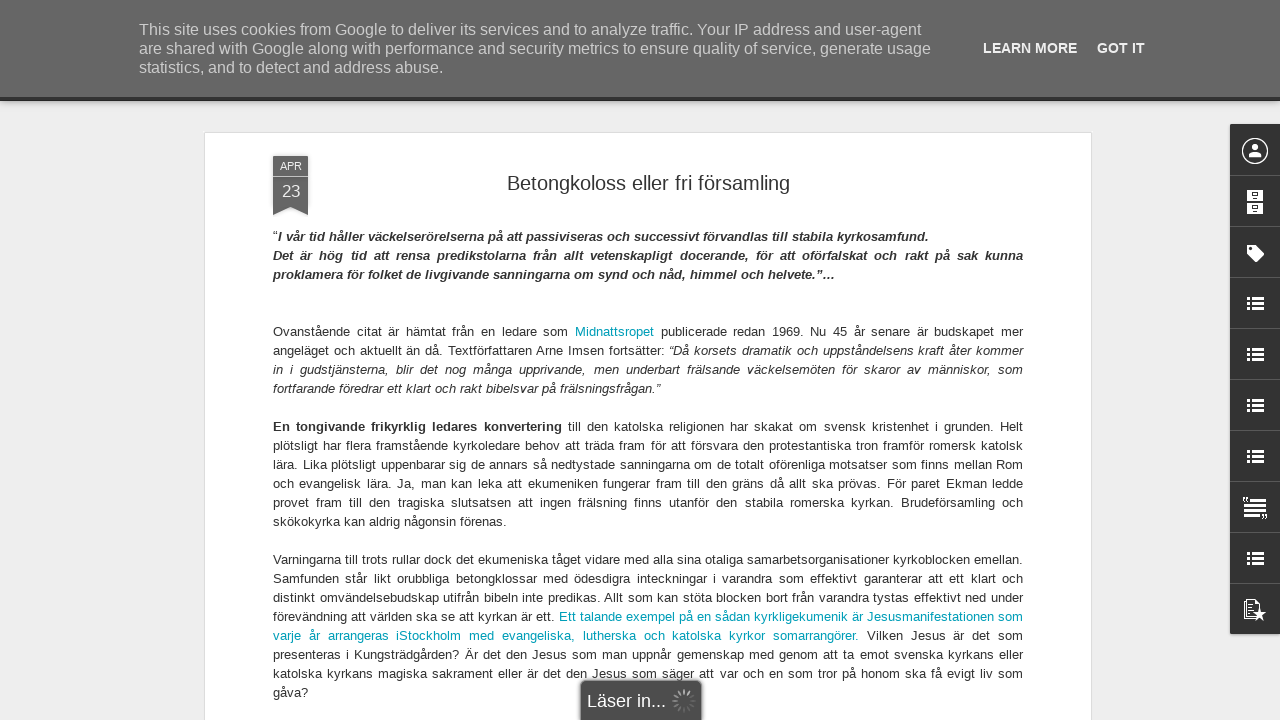

--- FILE ---
content_type: text/javascript; charset=UTF-8
request_url: http://www.berno.se/?v=0&action=initial&widgetId=LinkList1&responseType=js&xssi_token=AOuZoY4oNirObMBZrZ24Cn7C6Eqbtluscg%3A1768454193402
body_size: 2582
content:
try {
_WidgetManager._HandleControllerResult('LinkList1', 'initial',{'title': 'Artiklar', 'sorting': 'none', 'shownum': -1, 'links': [{'name': 'Det nya normala?', 'target': 'http://www.berno.se/2020/12/det-nya-normala.html'}, {'name': '\xd6rnvingar', 'target': 'http://www.berno.se/2020/12/ornvingar.html'}, {'name': 'Var stilla - Gud \xe4r inte i stormen', 'target': 'http://www.berno.se/2020/10/var-stilla-gud-ar-inte-i-stormen.html'}, {'name': 'Guds eviga rike', 'target': 'http://www.berno.se/2020/09/guds-eviga-rike.html'}, {'name': 'Hur kan budskapet om Jesu tillkommelse bli en stridsfr\xe5ga?', 'target': 'http://www.berno.se/2020/09/nya-testamentet-paminner-mer-trehundra.html'}, {'name': 'Kristider - segertider', 'target': 'http://www.berno.se/2020/05/kristider-segertider.html'}, {'name': 'V\xe5rt saliga hopp', 'target': 'http://www.berno.se/2020/04/youtube-vart-saliga-hopp.html'}, {'name': 'Hela v\xe4rlden reser hem', 'target': 'http://www.berno.se/2020/03/hela-varlden-reser-hem.html'}, {'name': 'V\xe4rlden st\xe5r i brand - Jesus kommer!', 'target': 'http://www.berno.se/2020/03/varlden-star-i-brand-jesus-kommer.html'}, {'name': 'Uppmanar Bibeln till aga?', 'target': 'http://www.berno.se/2020/02/uppmanar-bibeln-till-aga_5.html'}, {'name': 'Tidens tecken och Jesu tillkommelse', 'target': 'http://www.berno.se/2019/12/tidens-tecken-och-jesu-tillkommelse.html'}, {'name': 'Vem \xe4r jag?', 'target': 'http://www.berno.se/2019/12/stoppa-plagsamma-djurforsok-hors-ropen.html'}, {'name': 'Evangelium - det glada budskapet', 'target': 'http://www.berno.se/2019/12/evangelium-det-glada-budskapet.html'}, {'name': 'V\xe4lsignelsen av en daglig gemenskap', 'target': 'http://www.berno.se/2019/08/valsignelsen-av-en-daglig-gemenskap.html'}, {'name': 'L\xe4rjungarnas tvivel bevisar uppst\xe5ndelsen', 'target': 'http://www.berno.se/2019/05/larjungarnas-tvivel-bevisar.html'}, {'name': 'Kampen f\xf6r ett urkristet f\xf6rsamlingsliv', 'target': 'http://www.berno.se/2019/03/kampen-for-ett-urkristet-forsamlingsliv.html'}, {'name': 'Guds outgrundliga gemenskap', 'target': 'http://www.berno.se/2019/03/guds-outgrundliga-gemenskap.html'}, {'name': 'V\xe4lf\xe4rdens f\xe5ngar - ett tidstecken', 'target': 'http://www.berno.se/2018/03/valfardens-fangar-ett-tidstecken.html'}, {'name': 'Missionslandet Sverige', 'target': 'http://www.berno.se/2018/03/missionslandet-sverige.html'}, {'name': 'Efterreformatorisk kyrka eller v\xe4ckelser\xf6relse', 'target': 'http://www.berno.se/2017/05/efterreformatorisk-kyrka-eller.html'}, {'name': 'Vi som lever kvar d\xe5 Jesus kommer', 'target': 'http://www.berno.se/2017/03/vi-som-lever-kvar-da-jesus-kommer.html'}, {'name': 'Maranata - Kom Herre Jesus!', 'target': 'http://www.midnattsropet.se/2016/09/mar-anata-kom-herre-jesus.html'}, {'name': '\xc5siktsf\xf6rf\xf6ljelse', 'target': 'http://www.berno.se/2016/10/asiktsforfoljelse.html'}, {'name': 'M\xe5ngfalden i f\xf6rsamlingen (ljudfil)', 'target': 'http://maranata.se/ljudarkiv.php?mode\x3dplay\x26id\x3d617'}, {'name': 'F\xf6rsamlingen - ett hem', 'target': 'http://www.berno.se/2016/04/forsamlingen-ett-hem.html'}, {'name': 'De blev alla kringspridda', 'target': 'http://www.berno.se/2016/04/de-blev-alla-kringspridda.html'}, {'name': 'Kampen f\xf6r barnens b\xe4sta', 'target': 'http://www.berno.se/2015/07/kampen-for-barnens-basta.html'}, {'name': '\x22N\xe4sta strid blir om religionsfriheten\x22', 'target': 'http://www.berno.se/2015/07/nasta-strid-blir-om-religionsfriheten.html'}, {'name': 'Herrens p\xe5sk manar till uppbrott', 'target': 'http://www.midnattsropet.se/2015/05/herrens-pask-manar-till-uppbrott.html'}, {'name': 'Missionsf\xe4ltet finns mitt ibland oss', 'target': 'http://www.midnattsropet.se/2015/05/missionsfaltet-finns-mitt-ibland-oss.html'}, {'name': 'Det finns en \xf6ppen d\xf6rr', 'target': 'http://www.berno.se/2014/12/det-finns-en-oppen-dorr.html'}, {'name': 'Ditt sanna jag', 'target': 'http://www.berno.se/2014/07/ditt-sanna-jag.html'}, {'name': 'Jesus g\xf6r allting nytt!', 'target': 'http://www.berno.se/2013/12/jesus-gor-allting-nytt.html'}, {'name': 'Dopet - en manifestation p\xe5 Jesu seger!', 'target': 'http://www.berno.se/2013/11/dopet-en-manifestation-pa-jesu-seger.html'}, {'name': 'Vem har r\xe4tt att tj\xe4na i f\xf6rsamlingen?', 'target': 'http://www.berno.se/2013/04/vem-har-ratt-att-tjana-i-forsamlingen.html'}, {'name': 'Zambias fattigdom - v\xe5r v\xe4lf\xe4rd', 'target': 'http://www.berno.se/2013/02/zambias-fattigdom-var-valfard.html'}, {'name': 'Denne Jesus ska komma igen', 'target': 'http://www.berno.se/2013/02/denne-jesus-ska-komma-igen.html'}, {'name': 'De blev alla kringspridda', 'target': 'http://www.berno.se/2012/09/de-blev-alla-kringspridda.html'}, {'name': 'F\xf6rbli i Jesus', 'target': 'http://www.berno.se/2012/03/forbli-i-jesus.html'}, {'name': 'Kristus i f\xf6rsamlingen', 'target': 'http://www.midnattsropet.se/2011/09/kristus-i-forsamlingen.html'}, {'name': 'V\xe4lf\xe4rdssamh\xe4llets s\xf6nderfall', 'target': 'http://www.berno.se/2011/09/valfardssamhallets-sonderfall.html'}, {'name': 'Pingstr\xf6relsens v\xe4g till Rom', 'target': 'http://www.midnattsropet.se/2011/07/pingstrorelsens-vag-till-rom.html'}, {'name': 'Historiska resor till Rom', 'target': 'http://www.midnattsropet.se/2011/07/historiska-resor-till-rom.html'}, {'name': 'Jesusmanifestation - i ditt liv!', 'target': 'http://www.berno.se/2011/06/jesusmanifestation-i-ditt-liv.html'}, {'name': 'Br\xf6dsbrytelsen - ceremoni eller agapem\xe5ltid', 'target': 'http://www.berno.se/2011/04/brodsbrytelsen-ceremoni-eller.html'}, {'name': 'Kristenheten \xe4lskar kyrkobyggnader', 'target': 'http://www.berno.se/2011/04/kristenheten-alskar-kyrkobyggnader_10.html'}, {'name': 'Om Jesus skulle komma idag', 'target': 'http://www.berno.se/2011/03/ar-du-redo-mota-jesus.html'}, {'name': 'Bli en lagbrytare - i Jesu namn!', 'target': 'http://www.berno.se/2011/02/bli-en-lagbrytare-i-jesu-namn.html'}, {'name': 'Lyssna: Den kristna f\xf6rsamlingens hedniska r\xf6tter', 'target': 'http://maranata.se/2011/01/06/kyrkans-hedniska-rotter-berno-viden-4-januari-2011/'}, {'name': 'Kristus - f\xf6rh\xe4rligad i f\xf6rsamlingen', 'target': 'http://www.berno.se/2010/12/kristus-forharligad-i-forsamlingen.html'}, {'name': 'F\xf6rsamlingen - i \xe4ndens tid', 'target': 'http://www.berno.se/2010/05/forsamlingen-i-andens-tid.html'}, {'name': 'Mitt lands framtid ligger under stenmassorna', 'target': 'http://www.berno.se/2010/02/mitt-lands-framtid-ligger-under.html'}, {'name': 'I v\xe4rlden liden I betryck; men var vid gott mod, jag har \xf6vervunnit v\xe4rlden', 'target': 'http://www.berno.se/2009/12/det-alltmer-globaliserade-samhallet.html'}, {'name': 'Proklamation: Jesus \xe4r Gud!', 'target': 'http://www.berno.se/2009/09/proklamation-jesus-ar-gud.html'}, {'name': 'Pride n\xe4sta', 'target': 'http://www.berno.se/2009/07/pride-nasta.html'}, {'name': 'Kampen f\xf6r n\xe5dens evangelium', 'target': 'http://www.berno.se/2009/05/kampen-for-nadens-evangelium.html'}, {'name': 'Himmelska medborgare med ett himmelskt uppdrag', 'target': 'http://www.berno.se/2009/04/himmelska-medborgare-med-himmelskt.html'}, {'name': 'Yttersta tiden \xe4r idag!', 'target': 'http://www.berno.se/2009/02/yttersta-tiden-ar-idag.html'}, {'name': 'Kristus - v\xe5rt liv', 'target': 'http://www.berno.se/2009/02/kris-tus-vart-liv.html'}, {'name': 'Mot en ny v\xe4rldsordning', 'target': 'http://www.berno.se/2008/10/mot-en-ny-vrldsordning.html'}, {'name': 'Se, d\xe4r \xe4r han - g\xe5 inte dit!', 'target': 'http://www.berno.se/2008/08/se-dr-r-han-g-inte-dit.html'}, {'name': 'Vederm\xf6dans preludier', 'target': 'http://www.berno.se/2008/06/vedermdans-preludier.html'}, {'name': 'Anden f\xf6rh\xe4rligar Jesus', 'target': 'http://www.berno.se/2003/04/anden-frhrligar-jesus.html'}, {'name': 'F\xf6rf\xf6ljande kyrka - f\xf6rf\xf6ljd f\xf6rsamling', 'target': 'http://www.berno.se/2005/01/frfljande-kyrka-frfljd-frsamling.html'}, {'name': 'Ekumenikens n\xe4tverk', 'target': 'http://www.berno.se/2008/05/ekumenikens-ntverk_12.html'}, {'name': 'Det korta perspektivet', 'target': 'http://www.berno.se/2006/02/det-korta-perspektivet.html'}, {'name': 'En livsstil med konsekvenser', 'target': 'http://www.berno.se/2007/11/en-livsstil-med-konsekvenser.html'}, {'name': 'F\xf6rlora inte fokus', 'target': 'http://www.berno.se/2007/06/frlora-inte-fokus.html'}, {'name': 'Lyft blicken - Jesus kommer snart', 'target': 'http://www.berno.se/2007/02/lyft-blicken-jesus-kommer-snart.html'}, {'name': 'Unikt uppdrag', 'target': 'http://www.berno.se/2006/11/unikt-uppdrag.html'}, {'name': '\xc5tert\xe5g till katolskt m\xf6rker', 'target': 'http://www.berno.se/2006/04/tertg-till-katolskt-mrker.html'}]});
} catch (e) {
  if (typeof log != 'undefined') {
    log('HandleControllerResult failed: ' + e);
  }
}


--- FILE ---
content_type: text/javascript; charset=UTF-8
request_url: http://www.berno.se/?v=0&action=initial&widgetId=LinkList4&responseType=js&xssi_token=AOuZoY4oNirObMBZrZ24Cn7C6Eqbtluscg%3A1768454193402
body_size: 293
content:
try {
_WidgetManager._HandleControllerResult('LinkList4', 'initial',{'title': '', 'sorting': 'none', 'shownum': -1, 'links': [{'name': 'Midnattsropet', 'target': 'http://midnattsropet.se/'}, {'name': 'Maranataf\xf6rsamlingen', 'target': 'http://www.maranata.se/'}, {'name': 'Kontaktinformation', 'target': 'http://www.berno.se/1985/04/kontakt.html'}]});
} catch (e) {
  if (typeof log != 'undefined') {
    log('HandleControllerResult failed: ' + e);
  }
}
